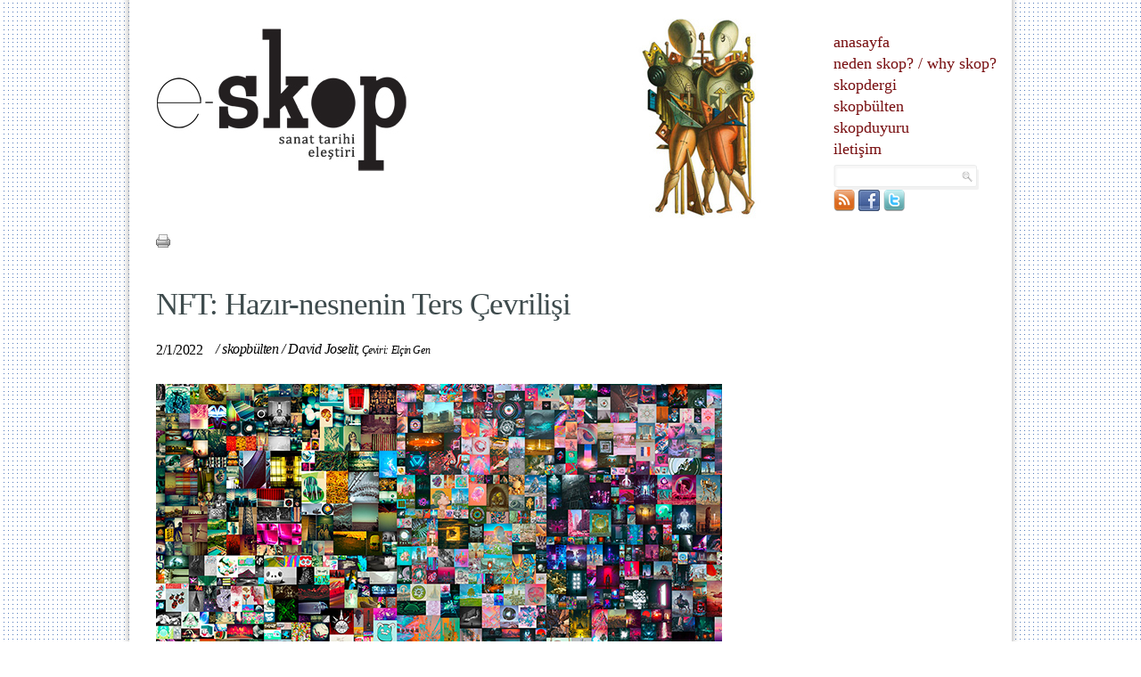

--- FILE ---
content_type: text/html; charset=utf-8
request_url: https://www.e-skop.com/skopbulten/nft-hazir-nesnenin-ters-cevrilisi/6299
body_size: 16453
content:

<!DOCTYPE html PUBLIC "-//W3C//DTD XHTML 1.0 Strict//EN" "http://www.w3.org/TR/xhtml1/DTD/xhtml1-strict.dtd">
<html xmlns="http://www.w3.org/1999/xhtml">
<head><meta http-equiv="Content-Type" content="text/html; charset=utf-8" /><meta http-equiv="X-UA-Compatible" content="IE=EmulateIE7" /><title>
	NFT: Hazır-nesnenin Ters Çevrilişi  |  E-Dergi, Sanat Tarihi
</title><link rel="stylesheet" type="text/css" href="/css/reset.css" /><link rel="stylesheet" type="text/css" href="/css/style.css" /><link rel="icon" href="/images/favicon.ico" type="image/ico" /><link rel="shortcut icon" href="/images/favicon.ico" />
    <script type="text/javascript">

        var _gaq = _gaq || [];
        _gaq.push(['_setAccount', 'UA-391533-76']);
        _gaq.push(['_trackPageview']);

        (function () {
            var ga = document.createElement('script'); ga.type = 'text/javascript'; ga.async = true;
            ga.src = ('https:' == document.location.protocol ? 'https://ssl' : 'http://www') + '.google-analytics.com/ga.js';
            var s = document.getElementsByTagName('script')[0]; s.parentNode.insertBefore(ga, s);
        })();
        function MM_openBrWindow(theURL, winName, features) { //v2.0
            window.open(theURL, winName, features);
        }
        function shareOnFacebook() {
            window.open('http://www.facebook.com/sharer.php?u=' + document.URL, 'fbsharer', 'toolbar=0,status=0,width=626,height=436');
        }

    </script>    
<meta name="alexa" content="100" /><meta name="description" content="Yüz yıldan uzun bir zaman sonra, NFT, Duchamp’ın hamlesini ters çevirdi – veya belki de geç kapitalizm açısından asli olan enformasyonun metalaşma döngüsünü tamamına erdirdi...  E-Skop, e-dergi, sanat tarihi ve mimari " /><meta name="twitter:card" content="summary_large_image" /><meta name="twitter:site" content="@e_skop" /><meta name="twitter:creator" content="@e_skop" /><meta name="twitter:image" content="http://e-skop.com/images/UserFiles/images/Spot/Orj/NFT_joselit_spot.jpg?639050611776901573" /><meta name="twitter:title" content="NFT: Hazır-nesnenin Ters Çevrilişi  |  E-Dergi, Sanat Tarihi" /><meta name="twitter:description" content="Yüz yıldan uzun bir zaman sonra, NFT, Duchamp’ın hamlesini ters çevirdi – veya belki de geç kapitalizm açısından asli olan enformasyonun metalaşma döngüsünü tamamına erdirdi...  E-Skop, e-dergi, sanat tarihi ve mimari " /><meta property="og:image" content="http://e-skop.com/images/UserFiles/images/Spot/Orj/NFT_joselit_spot.jpg?639050611776901573" /><meta name="keywords" content="nft, hazir, nesnenin, ters, cevrilisi, yuz, yildan, uzun, bir, zaman, sonra, nft, duchampin, hamlesini, ters, cevirdi, –, veya, belki, de, gec, kapita" /><meta name="author" content="Red Bilisim
" /><meta http-equiv="content-type" content="text/html; charset=utf-8" /><meta name="robots" content="all, follow, index" /><meta http-equiv="expires" content="0" /><meta http-equiv="content-language" content="tr" /></head>
<body>
    <div id="fb-root"></div>
    <script>        (function (d, s, id) {
            var js, fjs = d.getElementsByTagName(s)[0];
            if (d.getElementById(id)) return;
            js = d.createElement(s); js.id = id;
            js.src = "//connect.facebook.net/en_US/all.js#xfbml=1";
            fjs.parentNode.insertBefore(js, fjs);
        } (document, 'script', 'facebook-jssdk'));
    </script>
    <form method="post" action="./6299?PageId=6299&amp;PageCode=" id="form1">
<div class="aspNetHidden">
<input type="hidden" name="RadScriptManager1_TSM" id="RadScriptManager1_TSM" value="" />
<input type="hidden" name="__EVENTTARGET" id="__EVENTTARGET" value="" />
<input type="hidden" name="__EVENTARGUMENT" id="__EVENTARGUMENT" value="" />
<input type="hidden" name="__VIEWSTATE" id="__VIEWSTATE" value="/wEPDwUKLTM3OTE2OTIyNw9kFgJmD2QWAgIDD2QWAgIFD2QWDAIBDw9kFgIeB29uY2xpY2sFUU1NX29wZW5CcldpbmRvdygnL3ByaW50LmFzcHg/[base64]/[base64]/En3JhZmxhcmRhIHZlIOKAnHllbmlkZW4gY2FubGFuZMSxcm1h4oCdIHlhIGRhIGVkaXN5b25sYXJkYSBzb211dGxhxZ9hbiBrxLFzYSBnZcOnbWnFnyBrZXNpdGxlcmkgb2xhcmFrIHlhxZ/[base64]/[base64]/[base64]/[base64]/EsSBpbWFqbGFyZGFuIG9sdcWfdHXEn3UgZMO8xZ/[base64]/EsSBhw6fEsWtsYW1hZGEgxZ/[base64]/[base64]/Qg+TX2zri7RnwXUP+cjVkZsIIIg=" />
</div>

<script type="text/javascript">
//<![CDATA[
var theForm = document.forms['form1'];
if (!theForm) {
    theForm = document.form1;
}
function __doPostBack(eventTarget, eventArgument) {
    if (!theForm.onsubmit || (theForm.onsubmit() != false)) {
        theForm.__EVENTTARGET.value = eventTarget;
        theForm.__EVENTARGUMENT.value = eventArgument;
        theForm.submit();
    }
}
//]]>
</script>


<script src="/WebResource.axd?d=2OBSRG18KXN4_LpuDaLvafYfV1RxvbaDJQ6Zs1MZugL-FLxT40lIpzmnkpuk5PtKvsueswkzs8661oY2Rw8lGvy59-YAl4Flwnax-y_HRhw1&amp;t=637814768020000000" type="text/javascript"></script>


<script src="/ScriptResource.axd?d=zhQm5GhSyNenmfPkqzhfaGZ9k3_YVM0sbkAmVZDNufiP6b1yVzuqGMtibxQcFSzidEZouihOvYN0a1ABXhaOdKvA_L1ahfbxdzh29oq6rvXZD9PMHcQI7LbRiKnuhN2Z7Io2oqSyWD8ydW2Iz34ZgXy2mOh5634rtoTl0kgn2QU1&amp;t=49337fe8" type="text/javascript"></script>
<script src="/ScriptResource.axd?d=6JubBn9WZY4C0e2a1gPVMKvHOfDROw42v1_0v2g9LThYMaR4rf4y-P_dlKrwoXoxrqYr8N_TZDBdGxjtozVe3swYTvAcqCqXOvwrDp9L0TbsTFVb2oLS8RfRkG7e95OPKCj0PHg_pjJCXG4rdccYCqmdA2o-TJKw_P3v4eofzWEo11vdPVcxvq_Dnzpj6ud90&amp;t=49337fe8" type="text/javascript"></script>
<div class="aspNetHidden">

	<input type="hidden" name="__VIEWSTATEGENERATOR" id="__VIEWSTATEGENERATOR" value="3989C74E" />
	<input type="hidden" name="__EVENTVALIDATION" id="__EVENTVALIDATION" value="/wEdAAQIpRFRK/ofsNSDlFIwIRpn/b/EA+0hCP0BxQP3kptyQerznuxoJA5rHzIKsBEBieItvoxRR5umL2jbu+pC1h3MUbG22QCXA9T8yDHrzt/Ae1ruu4lBVle4xZRb41fOGYw=" />
</div>
    <script type="text/javascript">
//<![CDATA[
Sys.WebForms.PageRequestManager._initialize('ctl00$RadScriptManager1', 'form1', [], [], [], 90, 'ctl00');
//]]>
</script>

    <div class="wrap">
        
<div class="header">
    <h1 class="logo">
        <a href="/default.aspx">
            <img src="/images/skoplogo.jpg" class="logo" alt="" /></a></h1>
    <a>
        <img src="/images/skop2.jpg" alt="" class="skop" /></a>
    <ul class="menu">
        <li><a href="/default.aspx">anasayfa</a></li>
        <li><a href="/neden-skop">neden skop?</a><a>/</a><a href="/why-skop">why skop?</a></li>
        <li><a href="/skopdergi">skopdergi</a></li>
        <li><a href="/skopbulten">skopbülten</a>
          
        </li>
        <li><a href="/skopduyuru">skopduyuru</a></li>
        <li><a href="/iletisim">iletişim</a></li>
    </ul>
    <div id="uc_top1_PnlSearch" onkeypress="javascript:return WebForm_FireDefaultButton(event, &#39;uc_top1_hdnBtn&#39;)">
	
        <div class="site-search">
            <table>
                <tr>
                    <td>
                        <input name="ctl00$uc_top1$TbxKey" type="text" id="uc_top1_TbxKey" title="Arama için kelime giriniz" class="searchText" />
                        <a id="uc_top1_LBtnSearch" class="searchButton" href="javascript:__doPostBack(&#39;ctl00$uc_top1$LBtnSearch&#39;,&#39;&#39;)"></a>
                        <input type="submit" name="ctl00$uc_top1$hdnBtn" value="" id="uc_top1_hdnBtn" style="display: none" />
                    </td>
                </tr>
                <tr>
                    <td>
                        <div style="float:left;padding-right:5px;">
                            <a id="uc_top1_HypRss" title="RSS" href="/rssbulten" target="_blank"><img title="RSS" src="/images/rss.png" alt="" /></a>
                            <a id="uc_top1_HypFb" title="Facebook" href="https://www.facebook.com/pages/Skop/317738568251458" target="_blank"><img title="Facebook" src="/images/fb.png" alt="" /></a>
                            <a id="uc_top1_HypTwitter" title="Twitter" href="https://twitter.com/e_skop" target="_blank"><img title="Twitter" src="/images/twitter.png" alt="" /></a>

                        </div>
                        <div class="fb-like" data-href="http://www.facebook.com/pages/Skop/317738568251458" data-send="false" data-layout="button_count" data-width="100" data-show-faces="false"></div>
                    </td>
                </tr>
            </table>            
        </div>
    
</div>    
</div>
<script>    !function (d, s, id) { var js, fjs = d.getElementsByTagName(s)[0]; if (!d.getElementById(id)) { js = d.createElement(s); js.id = id; js.src = "//platform.twitter.com/widgets.js"; fjs.parentNode.insertBefore(js, fjs); } } (document, "script", "twitter-wjs");</script>
        
    <div class="col-genel">
        <div class="genel-header">
            <!-- AddThis Button BEGIN -->
                 <div class="addthis_toolbox addthis_default_style" style="float: left; width: 500px;">
                   <a  class="addthis_button_email" style="margin-right:7px">
                    </a>
                    <a id="cphSite_HypPrint" onclick="MM_openBrWindow(&#39;/print.aspx?PageID=6299&#39;,&#39;&#39;,&#39;width=700,height=500,scrollbars=1&#39;)" style="cursor: pointer;margin-right:7px; display: inline; float: left;"><img src="/images/print.png" alt="" /></a><a class="addthis_button_facebook_like" style="margin-right:7px;"></a><a class="addthis_button_tweet" ></a>
                    
                    
               
                </div>
                <script type="text/javascript">                    var addthis_config = { "data_track_clickback": true };</script>
                <script type="text/javascript" src="https://s7.addthis.com/js/250/addthis_widget.js#pubid=ra-4e15a77248c123a1"></script>
                <!-- AddThis Button END -->
        </div>
        <span id="cphSite_LblContentHeader"><h4>NFT: Hazır-nesnenin Ters Çevrilişi </h4></span>
        <div id="cphSite_PnlMidHeader">
	
            <span class="subtitle">
                <span id="cphSite_LblContentDate"><span class='date'>2/1/2022</span></span>
                <span id="cphSite_LblContentSecondHeader"><span class='titlem'>/ </span><a class='titlem' href="/skopbulten/012022"><span class='titlem'>skopbülten</span></a> <span class='titlem'>/ </span><a class='titlem' href="/skopyazar/david-joselit/28500"><span class='titlem'>David Joselit</span></a><span class='titlemtrans'>, </span><a class='titlem' href="/skopyazar/ceviri-elcin-gen/8400"><span class='titlemtrans'>Çeviri: Elçin Gen</span></a></span>
            </span>
        
</div>
        <span id="cphSite_LblContentContent"><p><p style="margin: 6pt 0cm; font-size: 12pt;"><span style="font-size: 10pt; font-family: &quot;times new roman&quot;; color: #666666;"><img alt="" src="/images/UserFiles/images/Editor/NFT_joselit/beeple.jpg" /></span></p>
<p style="margin: 6pt 0cm; font-size: 12pt;"><span style="font-size: 10pt; font-family: &quot;times new roman&quot;; color: #666666;">Beeple,<em> Everydays: The First 5,000 Days (2021)</em></span></p>
<p style="margin: 6pt 0cm; font-size: 12pt;"><span style="font-size: 12pt; font-family: &quot;times new roman&quot;;">&nbsp;</span></p>
<p style="margin: 6pt 0cm; font-size: 12pt;"><span style="font-size: 12pt; font-family: &quot;times new roman&quot;;">Marcel Duchamp 1913-15 yıllarında hazır-nesneyi icat ettiğinde şunu göstermişti: Küçük bir enformasyon parçası –mesela <em>In Advance of the Broken Arm</em> gibi bir başlık– bir kar küreğini sanat statüsüne taşıyarak onun nesnelliğini altüst edebilirdi. Bu tanımlama açmazı, eseri oluşturan maddi unsurların (ahşap ve galvanize demir) formunu bozuyordu, zira bu unsurlar artık birbiriyle çelişen iki kategori –sıradan ev eşyası ile sanat eseri– arasında muallakta kalıyordu. Bu kavramsal sıradanlaştırma hamlesini (kavramsal sanatın tarihyazımından bildiğimiz “maddesizleştirme”nin tersi), birçok hazır-nesnenin bilfiil kaybolması veya yok edilmesi izliyordu (bu yok oluş da yine maddesizleştirme aracılığıyla değil, <em>terk etme</em> yoluyla hayata geçiriliyordu). Kayıp hazır-nesneler arasında en bilinenleri, mesela <em>Çeşme</em> (1917), varlıklarını birer nesne olarak korumuyordu; enformasyonda, metin halindeki söylem parçalarında, fotoğraflarda ve “yeniden canlandırma” ya da edisyonlarda somutlaşan kısa geçmiş kesitleri olarak yaşıyorlardı. Duchamp hazır-nesneyle, heykeli iki düzeyde enformasyona teslim etmişti: Önce maddeyi iki tanım arasında –kürek ve heykel– muallakta bırakarak sıradanlaştırmış, sonra söylem uğruna nesneyi terk etmişti. <em>Sıradanlaştırma</em> ve <em>terk etme</em>.</span></p>
<p style="margin: 6pt 0cm; font-size: 12pt;"><span style="font-size: 10pt; font-family: &quot;times new roman&quot;; color: #666666;">&nbsp;</span></p>
<p style="margin: 6pt 0cm; font-size: 12pt;"><span style="font-size: 10pt; font-family: &quot;times new roman&quot;; color: #666666;"><img alt="" src="/images/UserFiles/images/Editor/NFT_joselit/shovel_1.jpg" />&nbsp;&nbsp;<img alt="" src="/images/UserFiles/images/Editor/NFT_joselit/shovel_2.jpg" />&nbsp;&nbsp;<img alt="" src="/images/UserFiles/images/Editor/NFT_joselit/shovel_3.jpg" /></span></p>
<p style="margin: 6pt 0cm; font-size: 12pt;"><span style="font-size: 10pt; font-family: &quot;times new roman&quot;; color: #666666;">Sol: Duchamp, <em>In Advance of the Broken Arm [Kürek]</em>, sonradan yok olan özgün hazır-nesne, 1915. Orta ve sağ:&nbsp;<em>Kürek</em>, sırasıyla 1945 ve 1964 tarihli replikaları.</span></p>
<p style="margin: 6pt 0cm; font-size: 12pt;"><span style="font-size: 12pt; font-family: &quot;times new roman&quot;;">&nbsp;</span></p>
<p style="margin: 6pt 0cm; font-size: 12pt;"><span style="font-size: 12pt; font-family: &quot;times new roman&quot;;">Yüz yıldan uzun bir zaman sonra, NFT, Duchamp’ın hamlesini ters çevirdi – veya belki de geç kapitalizm açısından asli olan enformasyonun metalaşma döngüsünü tamamına erdirdi. NFT piyasaları etrafında dönen histeriyi boşverin; sanat dünyasının hiç tanımadığı bir ismin (Mike Winkelmann, namıdiğer Beeple’ın) müzayedelerde Jeff Koons ve David Hockney fiyatlarına ulaşmış olmasını da unutun. Tabii Sylvain Levy gibi bir koleksiyonerin <em>New York Times</em>’da döktüğü timsah gözyaşlarına da aldırmayın: “Sanat artık bir nesneyle kurulan ilişki olmaktan çıktı. Sanat artık para kazanmakla ilgili […] Sanat için çok üzülüyorum.”<a href="#_edn1" name="_ednref1" style="color: #0563c1;">[1]</a> Sonuçta piyasa her zaman yaptığını yapacak. Asıl önemli olan, NFT’nin anlamı: takas edilemeyen kripto varlık. Enformasyonun –Beeple’ın örneğinde, <em>Everydays: The First 5,000 Days (2021)</em> başlıklı gayet sıradan internet mimlerinden oluşan büyük bir dijital dosyanın– takas edilebilirliği, NFT formunda özel mülk olarak engelleniyor. Enformasyonun değeri, yapısal olarak, dolaşımını kontrol etme konusundaki münhasır hakka bağlanıyor. Bu “takas edilemez” varlığın, Beeple’ın 2007’den itibaren internette paylaştığı imajlardan oluştuğu düşünülürse, bu hayli ters bir durum, ne de olsa prensipte bu imajlar dünyanın dört bir yanındaki sayısız cep telefonu üzerinden toplanabilir ve kolajlanabilir. Burada “sanat”, Beeple’ın daha önceki üretimlerini her türlü spekülasyona açık bir özel mülke dönüştüren ideolojik mekanizma olarak devreye sokuluyor. Başka deyişle, sanat kategorisi, takas edilemezlikle eşitleniyor: hazır-nesnenin ters çevrilişi. Beeple’ın eserini satın alan Metakovan mahlaslı şahıs, hayal gücünden zerre nasiplenmemiş bir tutumla, eseri saklamak için bir müze inşa etmeyi planlıyor. Alıcı adına konuşan, NFT fonu Metapurse’ün yöneticisi Twobadour Paanar, <em>Art Newspaper</em>’a yaptığı açıklamada şöyle diyor:</span></p>
<p style="margin: 6pt 0cm 6pt 35.4pt; font-size: 12pt;"><span style="font-size: 12pt; font-family: &quot;times new roman&quot;;">&nbsp;</span></p>
<p style="margin: 6pt 0cm 6pt 35.4pt; font-size: 12pt;"><span style="font-size: 11pt; font-family: &quot;times new roman&quot;;">Bu başyapıta layık bir şey tasarlamak için dünyanın en iyi mimarlarından bazılarıyla birlikte çalışmayı umuyoruz. […] Fiziksel bir mekânda bulunan <em>Mona Lisa</em>’dan farklı olarak, bu [eser] tamamen dijital. O nedenle biz de, sadece sanal evrende [<em>metaverse</em>] var olabilen bu özel esere hak ettiği gibi bir anıt tasarlamayı istiyoruz.<a href="#_edn2" name="_ednref2" style="color: #0563c1;">[2]</a></span></p>
<p style="margin: 6pt 0cm; font-size: 12pt;"><span style="font-size: 12pt; font-family: &quot;times new roman&quot;;">&nbsp;</span></p>
<p style="margin: 6pt 0cm; font-size: 12pt;"><span style="font-size: 12pt; font-family: &quot;times new roman&quot;;">Tekrar edelim: Duchamp'ın sanat kategorisini kullanmaktaki amacı, maddeyi metalaşmaya yatkın formdan kurtarmaktı; NFT ise sanat kategorisini, bedava ulaşılan enformasyondan özel mülk çıkarmak için kullanıyor.</span></p>
<p style="margin: 6pt 0cm; font-size: 12pt;"><span style="font-size: 12pt; font-family: &quot;times new roman&quot;;">Hazır-nesneler, Duchamp’ın sanat kariyerinde nispeten erken bir döneme rastlar elbette. Son eseri <em>Étant donnés</em> (1946–66), seyirci ile maddesellik arasında bambaşka bir eklemlenmeye dayanıyor. Sadece medyada yeniden üretilebilen hazır-nesnelerin tersine, <em>Étant donnés</em> çoğaltılmaya mutlak surette karşı koyar. Philadelphia Müzesi’ne gidip bizzat görmedikçe eseri bildiğinizi söyleyemezsiniz. Görmek derken de, ter izleriyle kaplı bir kapıya yüzünüzü yaslayıp, pis gözetleme deliklerinden içeridekileri görmeye çalışmayı kastediyorum. Bu sanat eserini görmek için ona düpedüz bedeninizi yaslamanız gerekiyor, yani eserin maddiliğinden kaçış yok. Dolayısıyla burada bir takas edilebilirlik de yok; ancak bu takas edilemezlik, finansal spekülasyona imkân sağlamak yerine, mutlak bir benzersizlikle yüz yüze karşılaşmayı taahhüt ediyor.</span></p>
<p style="margin: 6pt 0cm; font-size: 12pt;"><span style="font-size: 10pt; font-family: &quot;times new roman&quot;; color: #666666;">&nbsp;</span></p>
<p style="margin: 6pt 0cm; font-size: 12pt;"><span style="font-size: 10pt; font-family: &quot;times new roman&quot;; color: #666666;"><img alt="" src="/images/UserFiles/images/Editor/NFT_joselit/etant_donne.jpg" /></span></p>
<p style="margin: 6pt 0cm; font-size: 12pt;"><span style="font-size: 10pt; font-family: &quot;times new roman&quot;; color: #666666;">Duchamp, <em>Étant donnés: 1. La chute d’eau, 2. Le gaz d’éclairage </em>(Veri: 1. Şelale, 2. Gaz lambası). Kaynak: <a href="https://www.philamuseum.org/exhibitions/324.html?page=2" target="_blank">www.philamuseum.org</a></span></p>
<p style="margin: 6pt 0cm; font-size: 12pt;"><span style="font-size: 12pt; font-family: &quot;times new roman&quot;;">&nbsp;</span></p>
<p style="margin: 6pt 0cm; font-size: 12pt;"><span style="font-size: 12pt; font-family: &quot;times new roman&quot;;">Madde ile mülkiyet arasındaki ilişki siyasidir. Sanat, bir rant çıkarma teknolojisi işlevi de görebilir, Duchamp’ın eserlerindeki gibi hem tarihsel açıdan özgül hem de estetik açıdan düşündürücü yollarla maddenin mülkiyete dönüşme uğrağını da sarsabilir. Bu tür bir sarsma hamlesi, köleliğin mirası (insanın mülke dönüşmesi), ekonomik adaletsizlik (emeğin mülke dönüşmesi) ve müzelerde sömürge ilişkilerinin sürmesi (ırkın mülke dönüşmesi) gibi önemli sorunlara temas edebilir. Peki maddenin mülke, mülkün maddeye dönüştüğü bu tamamlanmamış, travmatik, duyusal veya öfke yüklü geçişlerin estetiği nedir? Buna verilecek tek bir cevabın bulunmadığı aşikâr. Ancak şundan eminim ki, böyle bir estetik, seyir cömertliği üzerine inşa edilmeli: sanatçının eserinde sunduğu armağanla, seyircinin kendi vaktini ayırarak sunduğu armağan üzerinden yaşanan buluşma. Şayet bakma eylemi sahiplenici olmayı reddederse –yani bir nesneyle, onu tanımlama hedefiyle değil de, tüketilemeyecek bir olayın maddi sahası olarak keşfetme hedefiyle ilişki kurarsa– o zaman el koymak, temellük etmek imkânsız olacaktır. Sonuçta <em>Everydays</em>’in takas edilemezliği, ancak insanlar onun takas edilemez olduğu konusunda anlaştığında kabul edilebilir. Halbuki bu eseri oluşturan imajların hepsi, geçmiş yaşamlarında, internette bir iletişim tarzı işlevi görmüştür. NFT, mülkiyete maddi deneyimden daha fazla değer veren bir toplumsal sözleşmedir. Ama bu sözleşme bozulabilir.</span></p>
<p style="margin: 6pt 0cm; font-size: 12pt;"><span style="font-size: 12pt; font-family: &quot;times new roman&quot;;">&nbsp;</span></p>
<p style="margin: 6pt 0cm; font-size: 12pt;"><span style="font-size: 11pt; font-family: &quot;times new roman&quot;;">David Joselit, <a href="/images/UserFiles/Documents/Editor/octo_a_00419.pdf" target="_blank">“NFTs, or The Readymade Reversed”</a>, <em>October</em> (Kış 2021) sayı 175, s. 3-4.</span></p>
<div><span style="font-size: 12pt; font-family: &quot;times new roman&quot;;"><br clear="all" />
</span><hr align="left" size="1" width="33%" />
<div id="edn1">
<p style="margin: 6pt 0cm; font-size: 12pt; background: white;"><span style="font-size: 10pt; font-family: &quot;times new roman&quot;;"><a href="#_ednref1" name="_edn1" style="color: #0563c1;">[1]</a> Scott Reyburn, “JPG File Sells for $69 Million, as ‘NFT Mania’ Gathers Pace,” <em>New York Times</em>, <a href="https://www.nytimes.com/2021/03/11/arts/design/nft-auction-christies-beeple.html" style="color: #0563c1;" target="_blank">https://www.nytimes.com/2021/03/11/arts/design/nft-auction-christies-beeple.html</a></span></p>
</div>
<div id="edn2">
<p style="margin: 6pt 0cm; font-size: 12pt; background: white;"><span style="font-size: 10pt; font-family: &quot;times new roman&quot;;"><a href="#_ednref2" name="_edn2" style="color: #0563c1;">[2]</a> Helen Stoilas, “Virtual Museum to Be Built to House Beeple’s Record-Breaking Digital Work,” <em>The Art Newspaper</em>, <a href="https://www.theartnewspaper.com/2021/03/13/virtual-museum-to-be-built-to-house-beeples-record-breaking-digital-work" style="color: #0563c1;" target="_blank">https://www.theartnewspaper.com/2021/03/13/virtual-museum-to-be-built-to-house-beeples-record-breaking-digital-work</a></span></p>
<p style="margin: 6pt 0cm; font-size: 12pt; background: white;"><span style="font-size: 10pt; font-family: &quot;times new roman&quot;;">&nbsp;</span></p>
<p style="margin: 6pt 0cm; font-size: 12pt; background: white;"><span style="font-size: 12pt; font-family: &quot;times new roman&quot;;">&nbsp;</span></p>
<p style="margin: 6pt 0cm; font-size: 10pt;"><span style="font-size: 12pt; font-family: &quot;times new roman&quot;;">&nbsp;</span></p>
</div>
</div></p></span>
        <span id="cphSite_LblTags"><a class='tag' href="/skoptag/ag-toplumu/69300"><span class='tag'>ağ toplumu</span></a><span class='tag'>, </span><a class='tag' href="/skoptag/duchamp/23500"><span class='tag'>Duchamp</span></a><span class='tag'>, </span><a class='tag' href="/skoptag/kavramsal-sanat/32800"><span class='tag'>kavramsal sanat</span></a><span class='tag'>, </span><a class='tag' href="/skoptag/nft/160100"><span class='tag'>NFT</span></a></span>
    </div>
    
    <!--col-2-->
    
    

        <div class="clr-2">
        </div>
        
  <div class="footer">
  	<span class="copyright"></span>
    <div style="position: absolute; z-index: 999; margin: 0 auto;right:12px;top:15px;">
                <a onmousemove="this.style.backgroundPosition='left  -30px'" onmouseout="this.style.backgroundPosition='left  0px'"
                    style="background: url(/images/red-powered.png) no-repeat; display: block;
                    height: 30px; text-indent: -9999px; width: 91px; zoom: 1;" href="http://www.redbilisim.com"
                    title="designed and coded by redbilisim" target="_blank"></a>
            </div>    
    <ul class="fmenu">
        <li><a href="/">anasayfa</a></li>
        <li><a href="/neden-skop">neden skop?</a></li>
        <li><a href="/skopdergi">skopdergi</a></li>
        <li><a href="/skopbulten">skopbülten</a></li>
        <li><a href="/skopduyuru">skopduyuru</a></li>
        <li><a href="/iletisim">iletişim</a></li>
    </ul>
  </div>
    </div>
    </form>
    <script src="https://ajax.googleapis.com/ajax/libs/jquery/1.4.2/jquery.min.js"></script>
    <script src="/js/extra.js" type="text/javascript"></script>
    <script src="/js/cufon-yui.js" type="text/javascript"></script>
    <script src="/js/ZineSlabDisTR-RegularRoman_400.font.js" type="text/javascript"></script>

  
    <script type="text/javascript">        Cufon.now(); </script>
<script defer src="https://static.cloudflareinsights.com/beacon.min.js/vcd15cbe7772f49c399c6a5babf22c1241717689176015" integrity="sha512-ZpsOmlRQV6y907TI0dKBHq9Md29nnaEIPlkf84rnaERnq6zvWvPUqr2ft8M1aS28oN72PdrCzSjY4U6VaAw1EQ==" data-cf-beacon='{"version":"2024.11.0","token":"0c12bc67337b4475920b66792bca37ef","r":1,"server_timing":{"name":{"cfCacheStatus":true,"cfEdge":true,"cfExtPri":true,"cfL4":true,"cfOrigin":true,"cfSpeedBrain":true},"location_startswith":null}}' crossorigin="anonymous"></script>
</body>
</html>
